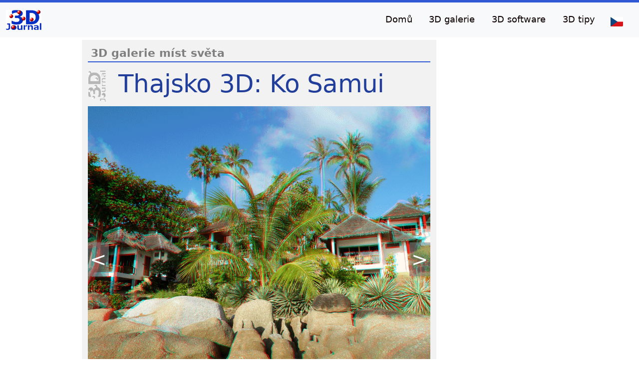

--- FILE ---
content_type: text/html; charset=UTF-8
request_url: https://3djournal.com/thajsko-3d-ko-samui-1122
body_size: 4632
content:
<!DOCTYPE html>
<html lang="cs">
<head>
  <!-- Google tag (gtag.js) -->
<script async src="https://www.googletagmanager.com/gtag/js?id=G-NT6ZMG7YR5"></script>
<script>
  window.dataLayer = window.dataLayer || [];
  function gtag(){dataLayer.push(arguments);}
  gtag('js', new Date());

  gtag('config', 'G-NT6ZMG7YR5');
</script>
<script async src="https://pagead2.googlesyndication.com/pagead/js/adsbygoogle.js?client=ca-pub-9151349045391690"
     crossorigin="anonymous"></script>
  <meta http-equiv="Content-Type" content="text/html; charset=utf-8">
  <title>Thajsko 3D: Ko Samui - 3D galerie míst světa</title>
  <link rel="icon" type="image/x-icon" href="/favicon.ico">
  <meta name="description" content="Thajsko 3D: Ko Samui - Galerie 3D fotografií z nejrůznějších částí světa, zobrazovaných jako stereoskopické fotografie ve formátu anaglyph.">
  <meta name="keywords" content="3D fotografie, stereoskopické fotografie, svět, anaglyph, Thajsko 3D: Ko Samui">
  <meta name="author" content="NRS PM">
  <meta name="generator" content="NRSpro">
  <meta name="Content-Language" http-equiv="Content-Language" content="cs"> 
  <meta name="revisit-after" content="10 days">
  <meta name="viewport" content="width=device-width, initial-scale=1">
  <meta property="og:image" content="/galleries_city/Thailand_3D/Thailand_3D_40.gif" />
  <link rel="canonical" href="https://3djournal.com/thajsko-3d-ko-samui-1122">
  <link rel="image_src" href="/galleries_city/Thailand_3D/Thailand_3D_40.gif" />
  <link rel="stylesheet" type="text/css" href="ext/bootstrap/css/bootstrap.css" />
  <link rel="stylesheet" type="text/css" href="css/flag-icons.css" />
  <style>
 
 html {font-family:sans-serif;line-height:1.15;-ms-text-size-adjust:100%;-webkit-text-size-adjust:100%}
 body {font-size: 100%;}

.nav-link, .nav-linkl, .navbar-brand{ color: #0c0000; cursor: pointer;}
.nav-link { margin-right: 1em !important;}
.nav-linkl { margin-top: 8px;}
.nav-link:hover { background: #f4f4f4; color: #0400f9; }
.navbar-collapse{ justify-content: flex-end;}
.navbar-toggler{  background:#fff !important;}
.navbarst {padding-top: 10px; padding-bottom: 10px; -webkit-transition: all 0.4s ease; transition: all 0.4s ease;}
.animate {padding-top: 1px; padding-bottom: 1px; -webkit-transition: all 0.4s ease; transition: all 0.4s ease;} 

.mnav ul {margin:0;padding:0; list-style-type:none;}
.mnav ul li {position:relative;	margin:0 15px 0 0;}
.mnav ul li a {padding:5px; display:inline-block; text-decoration:none;}
.mnav ul li ul {display:none; position:absolute; left:0; float:left;}
.mnav ul li ul li {width:25px;}
.mnav ul li:hover ul {display:block; background-color: #DDDDDD;}

h1 {font-size: 2.5em; padding-top: 8px; margin-bottom: 6px; color: #213E9B;}
h2 {font-size: 2em; padding-top: 8px; margin-bottom: 6px; color: #213E9B;}
p {font-size: 1.1em; padding-top: 8px; margin-bottom: 6px;}
ul {list-style-position: inside;}

li {font-size: 1.1em; padding-top: 3px; margin-bottom: 2px;}
.section-start {height: 40px;width: 5px;background-color: #3158D5; border-radius: 99px;margin: 0 2px;}
.section {font-size: 1.4em; font-weight: bold; color: grey; padding-left: 6px;}

h2 a {text-decoration: none; color: black;}
h2 a:hover {color: #f97300;}
p a {text-decoration: underline; color: black;}
p a:hover {color: #535e67;}
.nav-link {border-radius: 8px;}
.nav-linkl {border-radius: 2px;}
.link-dark{margin-left: 6px;}

.featurix .col-lg-4 {margin-bottom: 1.5rem; text-align: center;}
.featurix .col-lg-4 p {margin-right: .75rem; margin-left: .75rem;}
.featurette {margin-left: 50px;}
.featurette-divider {margin: 5rem 0; }
.featurette-heading {margin-bottom: 20px; margin-top: 30px; letter-spacing: -.05rem; font-size: 40px;}

.imginfo {position: relative; background-color: #00000000; color: white; overflow: hidden; transition: .2s; padding: 4px; z-index:1; font-size: 1em; height: 30px; width: 30px; margin-top: -40px;}
.imginfo:hover {width: 100%; background-color: #00000099;}

.text-over-img {position: relative; background-color: #33333399; color: white; padding: 6px; z-index:1; font-size: 1.65em; height: 94px; width: 100%; margin-top: -94px; border-bottom: solid white 4px;}
.tdnone{text-decoration: none; color: black;}
.ahover:hover{color: #808080;}

.pdleft4 {padding-left: 0%;}

.video-container {position: relative; padding-bottom: 56.25%; height: 0;}
.video-container iframe {position: absolute; top: 0; left: 0; width: 100%; height: 100%;}

.pglinks {background-color: #EEEEEE; font-size: 20px; margin-top: 10px; padding: 4px; text-align: center;}
.pglinks a {text-decoration: none; color: black;}
.pglinkstop {background-color: #F2F2F2; font-size: 20px; margin-top: 16px; padding: 2px; text-align: center;}
.pglinkstop a {text-decoration: none; color: black;}

.articard {min-height: 600px;}
.gallerytext {width: 70%;}

.arrow {position: absolute; text-decoration: none; font-size: 40px; color: white; background-color: #88888888; top: 50%; padding: 4px;}
.leftArrow {left: 0px;}
.rightArrow {right: 0px;}
.imgbutton {position: absolute; text-decoration: none; font-size: 14px; color: white; bottom: 2px; right: 2px; padding: 2px;}
.fullscreen-image {position: fixed; top: 0; left: 0; width: 100vw; height: 100vh; object-fit: contain; background: rgba(0, 0, 0, 0.8); display: none; z-index: 998; justify-content: center; align-items: center;}
.VR-image {position: fixed; top: 0; left: 25vw; width: 50vw; height: 50vh;}
.close-button {position: absolute; top: 5px; right: 5px; width: 26px; height: 27px; padding: 1px; text-align: center; color: black; rgba(0, 0, 0, 0.8); border: 1px solid black; font-size: 16px; cursor: pointer;}
canvas {max-width: 100%; max-height: 100%;}

.moreart, .moreartsm {width: 100%; display: flex; align-items: center; background-color: #F8F8F8; margin-top: 10px; padding: 4px;}
.moreart img {margin-right: 15px; width: 200px; height: 120px;}
.moreartsm img {margin-right: 15px; width: 100px; height: 60px;}
.moretext {flex-grow: 1;}
.moreart a {text-decoration: none; color: black;}
.moreartsm a {text-decoration: none; color: black; text-align: center;}

.ablack {padding: 4px;}
.ablack a {color: black; background-color: #F8F8F8;}

@media (min-width: 40em) {
  .featurette-heading { font-size: 50px;}
}
@media (max-width: 1550px) {
  .pdleft4 {padding-left: 4%;}
}
@media (max-width: 1180px) {
  .text-over-img {font-size: 1.40em;}
  .featurette {margin-left: 10px;}
  .articard {min-height: 0px;}
  .gallerytext {width: 100%;}
}
@media (max-width: 865px) {
}
@media (max-width: 767.98px) {
  .carousel-caption {top: 1%; bottom: auto; left: 1%; width: 98%;}
  .text-over-img {font-size: 1.85em; height: 100px;}
  .pdleft4 {padding-left: 0%;}
}
@media (max-width: 600.98px) {
  .nav-item {font-size: 0.80em; margin-left: -12px;}
  .text-over-img {font-size: 1.40em;}
  .navbar-expand {max-width: 220px;}
  .moreart img {margin-right: 15px; width: 100px; height: 60px;}
}
</style>
</head>

  <body>
<div style="width: 100%; height: 70px; background-color: white;"> </div>
<nav id="navx" class="navbar fixed-top navbar-expand-lg navbar-light bg-light navbarst border-5 border-top border-primary" style="border-color: #3158D5 !important;">
  <div class="container-fluid">
    <a class="navbar-brand" title="Domů" href="index-1"><img src="./img/logo_3dj.png" alt="3DJournal logo" style="padding: 0px; margin: 0px;"></a>
    <div class="navbar-expand" id="navbarNav">
      <ul class="navbar-nav">
                <li class="nav-item">
          <a class="nav-link" href="index-1">Domů</a>
        </li>
        <li class="nav-item">
          <a class="nav-link" href="3d-galerie-mist-sveta-2995">3D galerie</a>
        </li>
        <li class="nav-item">
          <a class="nav-link" href="3djournal-software-pro-3d-fotografie-a-3d-obrazky-71">3D software</a>
        </li>
        <li class="nav-item">
          <a class="nav-link" href="clanky-o-3d-stereoskopii-rok-2003-63">3D tipy</a>
        </li>
        <li class="nav-item"><span class="mnav"><ul><li><a href="" aria-label="Jazyk"><span class="nav-linkl fi fi-cz mainflag"></span></a><ul><li><a href="thailand-3d-ko-samui-2581"><span class="nav-linkl fi fi-us mainflag"></span></a></li></ul></ul></span></li>      </ul>
    </div>
  </div>
</nav>

<script>
  window.onscroll = function (e) {
      if (document.body.scrollTop > 50 || document.documentElement.scrollTop > 50) {
        document.getElementById("navx").classList.add('animate');  //navbar-dark
      } else {
        document.getElementById("navx").classList.remove('animate');
      }
  }
</script>

  <script>
function shareOnFacebook(){
  wparams = 'scrollbars=no,resizable=no,status=no,location=no,toolbar=no,menubar=no,width=0,height=0,left=50,top=50';
  const gtUrl = 'https://www.facebook.com/sharer/sharer.php?u=' + window.location.href;
  window.open(gtUrl , '_blank', wparams);
}
function shareOnTwitter() {
  wparams = 'scrollbars=no,resizable=no,status=no,location=no,toolbar=no,menubar=no,width=0,height=0,left=50,top=50';
  const gtUrl = 'https://twitter.com/intent/tweet?text=' + window.location.href;
  window.open(gtUrl, '_blank', wparams);
}
function shareToClipboard() {
  navigator.clipboard.writeText(window.location.href);
  alert("Odkaz na tuto stránku byl zkopírován do schránky.");
}
</script>
  <div class="container-fluid">
    <div class="row featurette" style="margin-top: 10px;">
      <div class="col-0 col-md-0 col-xl-1"></div>
      <div class="col-11 col-md-10 col-xl-7" style="background-color: #F2F2F2;">
        <div style="border-style: solid; border-color: #3158D5; border-width: 0px 0px 2px 0px; margin-top: 10px; width: 100%;">
          <span class="section">3D galerie míst světa</span>
        </div>
          <span style="float: left; width: 9%; padding-top: 16px;"><img src="img/logo_3dj_artic.png"></span>
          <span style="float: left; width: 80%;">
            <h1 class="featurette-heading fw-normal lh-1" style="margin-top: 10px;">Thajsko 3D: Ko Samui</h1>
          </span>
          <div style="width: 100%; position: relative; display: inline-block;">
            <img src="/galleries_city/Thailand_3D/Thailand_3D_40.gif" width="100%" alt="Thajsko 3D: Ko Samui">
              <a class="arrow leftArrow" href='thajsko-3d-ko-samui-1121'>&lt;</a>
              <a class="arrow rightArrow" href='thajsko-3d-ko-samui-1123'>&gt;</a>
          </div>
          <div style="width: 100%; padding: 5px;"><p>
            3D fotografie na této stránce byla vytvořena programem 3DJournal. Pokud vás zajímá, jak dělat 3D fotografie, zkuste třeba tyto odkazy: <a href="clanky-o-3d-stereoskopii-rok-2003-63">3D tipy</a>, <a href="3djournal-software-pro-3d-fotografie-a-3d-obrazky-71">3D software</a>.
            <a href="thajsko-2010-1082">Zde je pak kompletní 3D galerie pro Thajsko 2010</a>.
          </p></div>
          <div class="w-100 pglinks">Sdílet:</b>&nbsp;&nbsp;  <svg xmlns="http://www.w3.org/2000/svg" style="margin-left: 8px; cursor: pointer;" onclick="shareOnFacebook();" width="18" height="18" fill=#B7B7B7 viewBox="0 0 16 16">
    <path d="M16 8.049c0-4.446-3.582-8.05-8-8.05C3.58 0-.002 3.603-.002 8.05c0 4.017 2.926 7.347 6.75 7.951v-5.625h-2.03V8.05H6.75V6.275c0-2.017 1.195-3.131 3.022-3.131.876 0 1.791.157 1.791.157v1.98h-1.009c-.993 0-1.303.621-1.303 1.258v1.51h2.218l-.354 2.326H9.25V16c3.824-.604 6.75-3.934 6.75-7.951"/>
  </svg>
  <svg xmlns="http://www.w3.org/2000/svg" style="margin-left: 8px; cursor: pointer;" onclick="shareOnTwitter();" width="18" height="18" fill=#B7B7B7 viewBox="0 0 16 16">
    <path d="M12.6.75h2.454l-5.36 6.142L16 15.25h-4.937l-3.867-5.07-4.425 5.07H.316l5.733-6.57L0 .75h5.063l3.495 4.633L12.601.75Zm-.86 13.028h1.36L4.323 2.145H2.865l8.875 11.633Z"/>
  </svg>
  <svg xmlns="http://www.w3.org/2000/svg" style="margin-left: 4px; cursor: pointer;" onclick="shareToClipboard();" width="23.4" height="23.4" fill=#B7B7B7 viewBox="0 0 16 16">
    <path d="M4.715 6.542 3.343 7.914a3 3 0 1 0 4.243 4.243l1.828-1.829A3 3 0 0 0 8.586 5.5L8 6.086a1.002 1.002 0 0 0-.154.199 2 2 0 0 1 .861 3.337L6.88 11.45a2 2 0 1 1-2.83-2.83l.793-.792a4.018 4.018 0 0 1-.128-1.287z"/>
    <path d="M6.586 4.672A3 3 0 0 0 7.414 9.5l.775-.776a2 2 0 0 1-.896-3.346L9.12 3.55a2 2 0 1 1 2.83 2.83l-.793.792c.112.42.155.855.128 1.287l1.372-1.372a3 3 0 1 0-4.243-4.243z"/>
  </svg>
</div>
          <div class="w-100 pglinkstop"><i><a href='encyklopedie-3d-pojmu-fotografie-videa-obrazky-73'>Encyklopedie 3D</a> | <a href='clanky-o-3d-stereoskopii-rok-2003-63'>3D tipy</a> | <a href='3d-galerie-mist-sveta-2995'>3D galerie míst světa</a> | <a href='galerie-3d-virtualni-realita-fota-obrazky-3044'>Nové 3D a VR galerie</a></i></div>
      </div>
      <div class="col-1 col-md-2 col-xl-4"></div>
    </div>
  </div>
<div class="container" style="clear: both;">
<footer class="d-flex flex-wrap justify-content-between align-items-center py-3 my-4 border-top" style="padding-left: 69px;">
    <p class="col-md-8 mb-0 text-muted">&copy; 2003-2026 Bispiral, s.r.o. | Vydavatel: <a href="https://bispiral.cz/" target="_blank">Bispiral, s.r.o.</a> | <a href="https://www.bispiral.com/en/bispiral-websites-rules-and-privacy-protection.php" target="_blank">Pravidla tohoto webu a ochrana soukromí</a>
     | <a href='jak-vznikl-magazin-o-3d-fotografii-5'>O&nbsp;nás</a>    </p>
  </footer>
</div>
</body>

--- FILE ---
content_type: text/html; charset=utf-8
request_url: https://www.google.com/recaptcha/api2/aframe
body_size: 266
content:
<!DOCTYPE HTML><html><head><meta http-equiv="content-type" content="text/html; charset=UTF-8"></head><body><script nonce="x7tyCZvr1XajnRCPgp2nhw">/** Anti-fraud and anti-abuse applications only. See google.com/recaptcha */ try{var clients={'sodar':'https://pagead2.googlesyndication.com/pagead/sodar?'};window.addEventListener("message",function(a){try{if(a.source===window.parent){var b=JSON.parse(a.data);var c=clients[b['id']];if(c){var d=document.createElement('img');d.src=c+b['params']+'&rc='+(localStorage.getItem("rc::a")?sessionStorage.getItem("rc::b"):"");window.document.body.appendChild(d);sessionStorage.setItem("rc::e",parseInt(sessionStorage.getItem("rc::e")||0)+1);localStorage.setItem("rc::h",'1768439963897');}}}catch(b){}});window.parent.postMessage("_grecaptcha_ready", "*");}catch(b){}</script></body></html>

--- FILE ---
content_type: text/css
request_url: https://3djournal.com/css/flag-icons.css
body_size: 215
content:
.fi {
  background-size: contain;
  background-position: 50%;
  background-repeat: no-repeat;
  position: relative;
  display: inline-block;
  width: 1.333333em;
  line-height: 1em;
}
.fi:before {
  content: " ";
}

.fi-cz {
  background-image: url(../ext/flag-icons/cz.svg);
}

.fi-de {
  background-image: url(../ext/flag-icons/de.svg);
}

.fi-es {
  background-image: url(../ext/flag-icons/es.svg);
}

.fi-us {
  background-image: url(../ext/flag-icons/us.svg);
}
